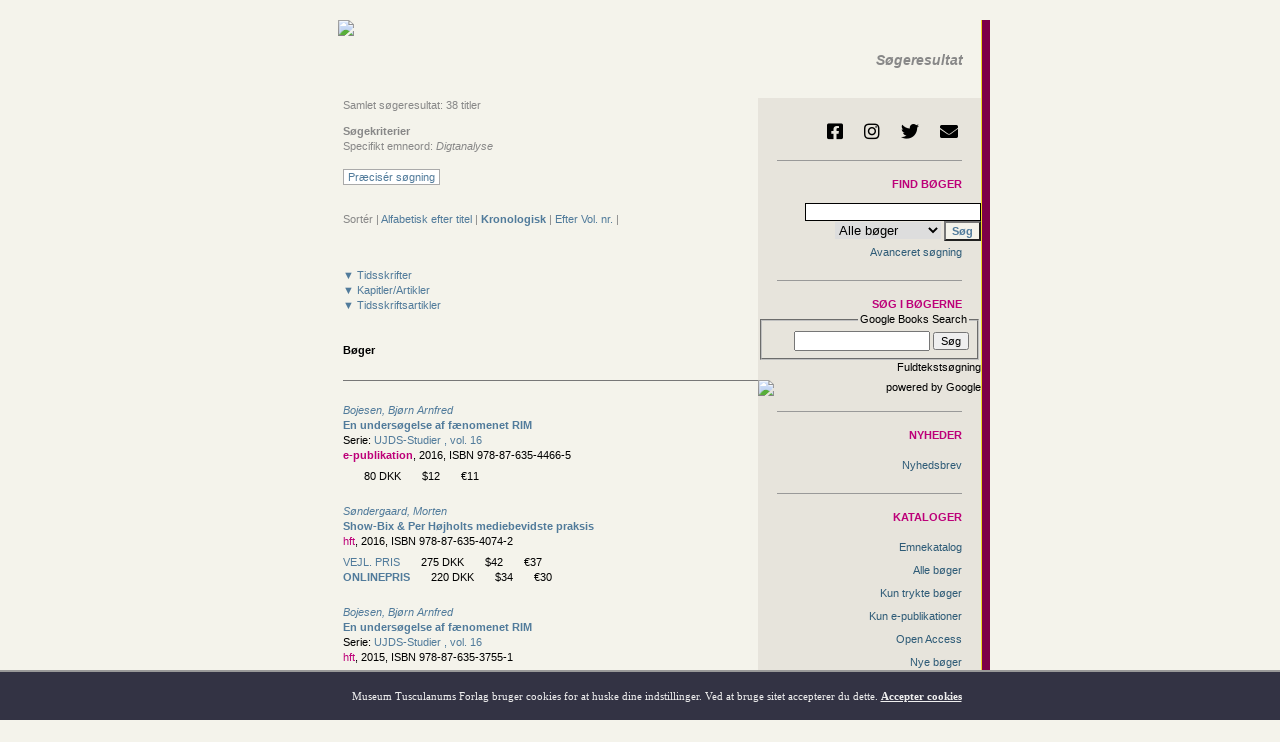

--- FILE ---
content_type: text/html
request_url: https://www.mtp.dk/searchresult.asp?subsubcatid=65
body_size: 20886
content:

<!DOCTYPE html>



<script language="javascript">
	function openwidnowb(linkname) {
		window.open(linkname, "_blank", "resizable=yes,location=1,status=1,scrollbars=1");
	}
</script>


<html>
<head>

<!--
<script language="Javascript" src="http://gd.geobytes.com/gd?after=-1&variables=GeobytesCountry,GeobytesCity">
</script>
-->



<script LANGUAGE="JavaScript" type="text/javascript">

function Unemto(e) {
	var n=0;
	var l="";
	for(var i=0; i < e.length; i++) {
		n=e.charCodeAt(i);
		if (n>=8364) {n = 128;}
		l += String.fromCharCode(n-(4));
	}
	return l;
}
function esento(e)	{
	location.href=Unemto(e);
}

function scroll(seed)

{
	var msg=" ";
	var out = " ";
	var c   = 1;
	if (seed > 100) {
		seed--;
		var cmd="scroll(" + seed + ")";
		timerTwo=window.setTimeout(cmd,100);
	}
	else if (seed <= 100 && seed > 0) {
		for (c=0 ; c < seed ; c++) {
			out+=" "
		}
		out+=msg;
		seed--;
		var cmd="scroll(" + seed + ")";
		    window.status=out;
		timerTwo=window.setTimeout(cmd,100);

	}
	else if (seed <= 0) {
		if (-seed < msg.length) {
			out+=msg.substring(-seed,msg.length);
			seed--;
			var cmd="scroll(" + seed + ")";
			window.status=out;
			timerTwo=window.setTimeout(cmd,100);
		}
		else {
			window.status=" ";
			timerTwo=window.setTimeout("scroll(100)",15);
		}
	}
}

setTimeout('scroll(1)',5);

</script>

		<title>Museum Tusculanums Forlag</title>
		<meta charset="utf-8" />
		<meta http-equiv="Last-Modified" content="18-01-2026 04:03:45" />
		<meta http-equiv="cache-control" content="no-cache, must-revalidate" />
		<META HTTP-EQUIV="EXPIRES" CONTENT="29-12-2025 04:03:45" />
		<META HTTP-EQUIV="PRAGMA" CONTENT="NO-CACHE" />
		<meta name="Description" content="Museum Tusculanums Forlag – trykte og elektroniske bøger" />
		<script src="https://code.jquery.com/jquery-3.5.1.min.js" integrity="sha256-9/aliU8dGd2tb6OSsuzixeV4y/faTqgFtohetphbbj0=" crossorigin="anonymous"></script>
		<script src="/js/serializeObject.js"></script>
		<script src="/js/marked.js" type="module"></script>
		<link rel="stylesheet" type="text/css" href="/master-new.css?time=18-01-2026 04:03:45" />
		<link rel="stylesheet" type="text/css" href="/styles/base.css?time=18-01-2026 04:03:45" />
		<link rel="stylesheet" type="text/css" href="/partner/google/searcher/search-style.css" />
		<link rel="stylesheet" type="text/css" href="/styles/fa/css/all.css" />
		<link rel="stylesheet" type="text/css" href="https://use.typekit.net/rtp3qzz.css">
		<meta name="viewport" content="width=device-width, initial-scale=1.0" />
		<base target="_self" />

		<link rel="apple-touch-icon" sizes="180x180" href="/apple-touch-icon.png?v=gAev2qvjL7">
		<link rel="icon" type="image/png" sizes="32x32" href="/favicon-32x32.png?v=gAev2qvjL7">
		<link rel="icon" type="image/png" sizes="16x16" href="/favicon-16x16.png?v=gAev2qvjL7">
		<link rel="manifest" href="/site.webmanifest?v=gAev2qvjL7">
		<link rel="mask-icon" href="/safari-pinned-tab.svg?v=gAev2qvjL7" color="#5178a8">
		<link rel="shortcut icon" href="/favicon.ico?v=gAev2qvjL7">
		<meta name="msapplication-TileColor" content="#5178a8">
		<meta name="msapplication-TileImage" content="/mstile-144x144.png?v=gAev2qvjL7">
		<meta name="theme-color" content="#f4f3eb">





<script language="JavaScript" type="text/javascript">
	$(function() {
		$(document).on('click', '.closesplash', function(e) {
			e.preventDefault();
			
			$.post("/subpages/cookies/splashhidden.asp", function(data) {
				$("#splash").fadeOut(400);
			});
		});

		$(document).on('click', '.language_switcher', function(e) {
			e.preventDefault();

			$.post("/langset.php", {
				sitelan: $(this).data("sitelan")
			}, function(data) {
				location.reload();
			});
		});
	});

	document.addEventListener("DOMContentLoaded", function(event) {
		let elements = document.getElementsByClassName('md_parsable');
		console.log(elements);
		
		for (i = 0; i < elements.length; i++) {
			elements[i].innerHTML = marked.parse(elements[i].innerHTML);
			console.log(i);
		}
	});
</script>


</head>

<body>
<table BORDER="0" CELLPADDING="0" CELLSPACING="0" align="center" width="700">
  <tr>
    <td width="691">
	<table  width="691" BORDER="0" CELLPADDING="0" CELLSPACING="0" >
        <tr> 
          <td colspan="2"><div id="topside"></div>
<table id="mtp_arm"  width="100%" BORDER="0" CELLPADDING="0" CELLSPACING="0" >
  <tr> 
    <td height="58" colspan="2" style="vertical-align: top; padding-left: 7%;">
	<a class="nochange" href="/"><img src="/images/mtp-logo-navn.png"></a></td> 
    <td width="4%" style="vertical-align: top;">&nbsp;</td> 
    <td width="14%" style="vertical-align:bottom;">



		<a class="language_switcher" href="#" data-sitelan="e">
			<img border="0" src="/images/new-uk-flag-farve.gif" style="height: 15px; margin-left: 6px; margin-bottom: 7px; width: 25px;">
		</a>



	</td>
    <td width="32%"style="vertical-align:bottom;align:right;"><p class="hvor" style="margin-bottom:10px;margin-right:5px;">Søgeresultat</p></td>
    <td width="2%" style="vertical-align: top;">&nbsp;&nbsp;</td>
  </tr>

  <tr> 
    <td height="20">&nbsp; </td>
    
    <td> </td>
    <td></td>
    <td></td>
    <td></td>
  </tr>
</table>





	<div id="cookiediv">
		Museum Tusculanums Forlag bruger cookies for at huske dine indstillinger. Ved at bruge sitet accepterer du dette. <span onClick="cookieaccept();">Accepter cookies</span>
<!-- 	<input type="button" style="width:80px;border-radius:10px; height:25px; margin-top:8px; background-color:#afaa80; color:#111; margin-left:20px;" value=" OK " onClick="cookieaccept();"> -->
	</div>

	<script language="javascript">
		function cookieaccept() {
			$.post( "/subpages/cookies/cookieaccepted.asp", function( data ) {
				$("#cookiediv").fadeOut(1000);
			});
		}
	</script>

          </td>
        </tr>
        <tr> 
          <td width="470">
		 




<table BORDER="0" CELLPADDING="0" CELLSPACING="0">
<tr><td width="56">&nbsp;</td><td width="414">
<table width="415" BORDER="0" CELLPADDING="0" CELLSPACING="0">
  <tr>
    <td width="407">
<table width="100%" cellpadding="0" cellspacing="0" border="0">
      <tr>
      <td width="69%">
    

      
<div id="tedadnatayej" class="forma">Samlet søgeresultat:  0&nbsp;titler</div>

<P class="forma"><b>Søgekriterier</b>
 <br>
 Specifikt emneord:&nbsp;<I>Digtanalyse</I>


<br><br>
<a class="menu" href="search.asp?again=1"><span class="spanpackffffff"> Præcisér søgning </span></a>
<br>
</td>
<td width="31%"><!-- <p class="forma"><b>Signaturer</b><br>
indb: indbundet bog<br>
hft: hæftet bog<br>
<b>e-pub</b>: elektronisk publikation
</p> -->
</td></tr><tr><td colspan="2"><br><p class="forma">


Sortér | <a href="searchresult.asp?newsorter=title">Alfabetisk efter titel</a> | <a href="searchresult.asp?newsorter=year" style="font-weight:bold" >Kronologisk</a> | <a href="searchresult.asp?newsorter=issue">Efter Vol. nr.</a> | </p></td></tr>
</table>






<div id="nullresult"></div>
<br><br>

<table width="90%" cellpadding="0" cellspacing="0" border="0">
<b>Bøger</b><br><hr size=3>

<tr >
	<td>
		<i><a href=/author.asp?authornr=17929>Bojesen, Bjørn Arnfred</a></i><br />
		<a href="/details.asp?eln=203770"><b>
			En undersøgelse af fænomenet RIM
				</b></a><br />
				Serie:
				<a href="/serierinfo.asp?issn=0109-2804&seln=800036">
					UJDS-Studier
						, vol. 16
				</a>
			


<br><span class="pink"><b>e-publikation</b></span>, 2016, ISBN&nbsp;978-87-635-4466-5<aside class='pricelist'><div><ul class='prices inline'><li>80&nbsp;DKK</li><li>$12</li><li>&euro;11</li></ul></div><div class='cart-container'><input type='hidden' value='' /></div></aside>
<br>
</td>
</tr>
</table>

<table width="90%" cellpadding="0" cellspacing="0" border="0">


<tr >
	<td>
		<i><a href=/author.asp?authornr=10789>Søndergaard, Morten</a></i><br />
		<a href="/details.asp?eln=203552"><b>
			Show-Bix & Per Højholts mediebevidste praksis
				</b></a>
		 	


<br><span class="pink">hft</span>, 2016, ISBN&nbsp;978-87-635-4074-2<aside class='pricelist'><div><span class='price regular'>VEJL. PRIS</span><ul class='prices inline'><li>275&nbsp;DKK</li><li>$42</li><li>&euro;37</li></ul><br /><span class='price online'>ONLINEPRIS</span><ul class='prices inline'><li>220&nbsp;DKK</li><li>$34</li><li>&euro;30</li></ul></div><div class='cart-container'><input type='hidden' value='nok' /></div></aside>
<br>
</td>
</tr>
</table>

<table width="90%" cellpadding="0" cellspacing="0" border="0">


<tr >
	<td>
		<i><a href=/author.asp?authornr=17929>Bojesen, Bjørn Arnfred</a></i><br />
		<a href="/details.asp?eln=203551"><b>
			En undersøgelse af fænomenet RIM
				</b></a><br />
				Serie:
				<a href="/serierinfo.asp?issn=0109-2804&seln=800036">
					UJDS-Studier
						, vol. 16
				</a>
			


<br><span class="pink">hft</span>, 2015, ISBN&nbsp;978-87-635-3755-1<aside class='pricelist'><div><span class='price regular'>VEJL. PRIS</span><ul class='prices inline'><li>148&nbsp;DKK</li><li>$23</li><li>&euro;20</li></ul><br /><span class='price online'>ONLINEPRIS</span><ul class='prices inline'><li>118&nbsp;DKK</li><li>$18</li><li>&euro;16</li></ul></div><div class='cart-container'><input type='hidden' value='nok' /></div></aside>
<br>
</td>
</tr>
</table>

<table width="90%" cellpadding="0" cellspacing="0" border="0">


<tr >
	<td>
		<i><a href=/author.asp?authornr=3396>Jørgensen, Steen Bille</a> & <a href=/author.asp?authornr=8707>Lisbeth Verstraete-Hansen</a> (red.)</i><br />
		<a href="/details.asp?eln=203531"><b>
			Dialogues
				</b></a>
		 	


<br><span class="pink">hft</span>, 2013, ISBN&nbsp;978-87-635-3760-5<aside class='pricelist'><div><span class='price regular'>VEJL. PRIS</span><ul class='prices inline'><li>250&nbsp;DKK</li><li>$38</li><li>&euro;34</li></ul><br /><span class='price online'>ONLINEPRIS</span><ul class='prices inline'><li>200&nbsp;DKK</li><li>$31</li><li>&euro;27</li></ul></div><div class='cart-container'><input type='hidden' value='nok' /></div></aside>
<br>
</td>
</tr>
</table>

<table width="90%" cellpadding="0" cellspacing="0" border="0">


<tr >
	<td>
		<i><a href=/author.asp?authornr=16000>Holk, Iben</a> (red.)</i><br />
		<a href="/details.asp?eln=203447"><b>
			Lethland
				</b></a>
		 	


<br><span class="pink">hft</span>, 2012, ISBN&nbsp;978-87-635-3749-0<aside class='pricelist'><div><span class='price regular'>VEJL. PRIS</span><ul class='prices inline'><li>350&nbsp;DKK</li><li>$54</li><li>&euro;47</li></ul><br /><span class='price online'>ONLINEPRIS</span><ul class='prices inline'><li>280&nbsp;DKK</li><li>$43</li><li>&euro;38</li></ul></div><div class='cart-container'><input type='hidden' value='nok' /></div></aside>
<br>
</td>
</tr>
</table>

<table width="90%" cellpadding="0" cellspacing="0" border="0">


<tr >
	<td>
		<i><a href=/author.asp?authornr=15723>Agapitos, Panagiotis</a> & <a href=/author.asp?authornr=4550>Lars Boje Mortensen</a> (red.)</i><br />
		<a href="/details.asp?eln=203320"><b>
			Medieval Narratives between History and Fiction
				</b></a>
		 	


<br><span class="pink">indb</span>, 2012, ISBN&nbsp;978-87-635-3809-1<aside class='pricelist'><div><span class='price regular'>VEJL. PRIS</span><ul class='prices inline'><li>440&nbsp;DKK</li><li>$67</li><li>&euro;59</li></ul><br /><span class='price online'>ONLINEPRIS</span><ul class='prices inline'><li>352&nbsp;DKK</li><li>$54</li><li>&euro;47</li></ul></div><div class='cart-container'><input type='hidden' value='nok' /></div></aside>
<br>
</td>
</tr>
</table>

<table width="90%" cellpadding="0" cellspacing="0" border="0">


<tr >
	<td>
		<i><a href=/author.asp?authornr=9905>Løfting, Carsten </a> & <a href=/author.asp?authornr=13169>Adam Ægidius</a> (red.)</i><br />
		<a href="/details.asp?eln=202747"><b>
			Saint-John Perse
				</b></a>
		 	


<br><span class="pink">hft</span>, 2010, ISBN&nbsp;978-87-635-2609-8<aside class='pricelist'><div><span class='price regular'>VEJL. PRIS</span><ul class='prices inline'><li>168&nbsp;DKK</li><li>$26</li><li>&euro;23</li></ul><br /><span class='price online'>ONLINEPRIS</span><ul class='prices inline'><li>134&nbsp;DKK</li><li>$21</li><li>&euro;18</li></ul></div><div class='cart-container'><input type='hidden' value='nok' /></div></aside>
<br>
</td>
</tr>
</table>

<table width="90%" cellpadding="0" cellspacing="0" border="0">


<tr >
	<td>
		<i><a href=/author.asp?authornr=10387>Folkmann, Mads Nygaard</a> & <a href=/author.asp?authornr=12875>Gunilla Hermansson</a> (red.)</i><br />
		<a href="/details.asp?eln=202647"><b>
			Ett möte
				</b></a><br />
				Serie:
				<a href="/serierinfo.asp?issn=1651-775X&seln=800031">
					Centrum för Danmarksstudier/<wbr>Öresundsstudier
						, vol. 20
				</a>
			


<br><span class="pink">indb</span>, 2008, ISBN&nbsp;978-87-635-2672-2<aside class='pricelist'><div><span class='price regular'>VEJL. PRIS</span><ul class='prices inline'><li>210&nbsp;DKK</li><li>$32</li><li>&euro;28</li></ul><br /><span class='price online'>ONLINEPRIS</span><ul class='prices inline'><li>168&nbsp;DKK</li><li>$26</li><li>&euro;23</li></ul></div><div class='cart-container'><input type='hidden' value='nok' /></div></aside>
<br>
</td>
</tr>
</table>

<table width="90%" cellpadding="0" cellspacing="0" border="0">


<tr >
	<td>
		<i><a href=/author.asp?authornr=2370>Hansen, Mogens Herman</a> (red.)</i><br />
		<a href="/details.asp?eln=201065"><b>
			Filologi og Humaniora
				</b></a><br />
				Serie:
				<a href="/serierinfo.asp?issn=0107-9212&seln=800033">
					Studier fra Sprog- og Oldtidsforskning
						, vol. 343
				</a>
			


<br><span class="pink">hft</span>, 2008, ISBN&nbsp;978-87-635-0610-6<aside class='pricelist'><div><span class='price regular'>VEJL. PRIS</span><ul class='prices inline'><li>148&nbsp;DKK</li><li>$23</li><li>&euro;20</li></ul><br /><span class='price online'>ONLINEPRIS</span><ul class='prices inline'><li>118&nbsp;DKK</li><li>$18</li><li>&euro;16</li></ul></div><div class='cart-container'><input type='hidden' value='nok' /></div></aside>
<br>
</td>
</tr>
</table>

<table width="90%" cellpadding="0" cellspacing="0" border="0">


<tr >
	<td>
		<i><a href=/author.asp?authornr=6367>Auken, Sune</a></i><br />
		<a href="/details.asp?eln=200946"><b>
			Eftermæle
				</b></a>
		 	


<br><span class="pink"><b>e-publikation</b></span>, 2007, ISBN&nbsp;978-87-635-0616-8<aside class='pricelist'><div><ul class='prices inline'><li>160&nbsp;DKK</li><li>$24</li><li>&euro;22</li></ul></div><div class='cart-container'><input type='hidden' value='nok' /></div></aside>
<br>
</td>
</tr>
</table>

<table width="90%" cellpadding="0" cellspacing="0" border="0">


<tr >
	<td>
		<i><a href=/author.asp?authornr=7416>Oxfeldt, Elisabeth</a></i><br />
		<a href="/details.asp?eln=200790"><b>
			Nordic Orientalism
				</b></a>
		 	


<br><span class="pink">indb</span>, 2005, ISBN&nbsp;978-87-635-0134-7<aside class='pricelist'><div><span class='price regular'>VEJL. PRIS</span><ul class='prices inline'><li>298&nbsp;DKK</li><li>$46</li><li>&euro;40</li></ul><br /><span class='price online'>ONLINEPRIS</span><ul class='prices inline'><li>238&nbsp;DKK</li><li>$36</li><li>&euro;32</li></ul></div><div class='cart-container'><input type='hidden' value='nok' /></div></aside>
<br>
</td>
</tr>
</table>

<table width="90%" cellpadding="0" cellspacing="0" border="0">


<tr >
	<td>
		<i><a href=/author.asp?authornr=3961>Larsen, Steffen Hejlskov</a></i><br />
		<a href="/details.asp?eln=200075"><b>
			Betydningsstrømme i nyere dansk poesi
				</b></a>
		 	


<br><span class="pink">hft</span>, 2004, ISBN&nbsp;978-87-7289-801-8<aside class='pricelist'><div><span class='price regular'>VEJL. PRIS</span><ul class='prices inline'><li>248&nbsp;DKK</li><li>$38</li><li>&euro;33</li></ul><br /><span class='price online'>ONLINEPRIS</span><ul class='prices inline'><li>198&nbsp;DKK</li><li>$30</li><li>&euro;27</li></ul></div><div class='cart-container'><input type='hidden' value='nok' /></div></aside>
<br>
</td>
</tr>
</table>

<table width="90%" cellpadding="0" cellspacing="0" border="0">


<tr >
	<td>
		<i><a href=/author.asp?authornr=5094>Pade, Marianne</a> & <a href=/author.asp?authornr=5500>Minna Skafte Jensen</a> (red.)</i><br />
		<a href="/details.asp?eln=200757"><b>
			Renæssancen
				</b></a><br />
				Serie:
				<a href="/serierinfo.asp?issn=0902-9907&seln=800014">
					Renæssancestudier
						, vol. 2
				</a>
			


<br><span class="pink">hft</span>, 2004, ISBN&nbsp;978-87-7289-984-8<aside class='pricelist'><div><span class='price regular'>VEJL. PRIS</span><ul class='prices inline'><li>198&nbsp;DKK</li><li>$30</li><li>&euro;27</li></ul><br /><span class='price online'>ONLINEPRIS</span><ul class='prices inline'><li>158&nbsp;DKK</li><li>$24</li><li>&euro;21</li></ul></div><div class='cart-container'><input type='hidden' value='nok' /></div></aside>
<br>
</td>
</tr>
</table>

<table width="90%" cellpadding="0" cellspacing="0" border="0">


<tr >
	<td>
		<i><a href=/author.asp?authornr=6378>Svane, Marie-Louise</a></i><br />
		<a href="/details.asp?eln=200052"><b>
			Formationer i europæisk romantik
				</b></a><br />
				Serie:
				<a href="/serierinfo.asp?issn=0908-8865&seln=800025">
					Teori og æstetik
						, vol. 15
				</a>
			


<br><span class="pink">hft</span>, 2003, ISBN&nbsp;978-87-7289-804-9<aside class='pricelist'><div><span class='price regular'>VEJL. PRIS</span><ul class='prices inline'><li>248&nbsp;DKK</li><li>$38</li><li>&euro;33</li></ul><br /><span class='price online'>ONLINEPRIS</span><ul class='prices inline'><li>198&nbsp;DKK</li><li>$30</li><li>&euro;27</li></ul></div><div class='cart-container'><input type='hidden' value='nok' /></div></aside>
<br>
</td>
</tr>
</table>

<table width="90%" cellpadding="0" cellspacing="0" border="0">


<tr >
	<td>
		<i><a href=/author.asp?authornr=8881>Gertsen, Martine Cardel</a></i><br />
		<a href="/details.asp?eln=200658"><b>
			Gustafs ansigter
				</b></a><br />
				Serie:
				<a href="/serierinfo.asp?issn=1651-775X&seln=800031">
					Centrum för Danmarksstudier/<wbr>Öresundsstudier
						, vol. 2
				</a>
			


<br><span class="pink">indb</span>, 2003, ISBN&nbsp;978-87-7289-929-9<aside class='pricelist'><div><span class='price regular'>VEJL. PRIS</span><ul class='prices inline'><li>300&nbsp;DKK</li><li>$46</li><li>&euro;40</li></ul><br /><span class='price online'>ONLINEPRIS</span><ul class='prices inline'><li>240&nbsp;DKK</li><li>$37</li><li>&euro;32</li></ul></div><div class='cart-container'><input type='hidden' value='nok' /></div></aside>
<br>
</td>
</tr>
</table>

<table width="90%" cellpadding="0" cellspacing="0" border="0">


<tr >
	<td>
		<i><a href=/author.asp?authornr=1841>Kjørup, Frank</a></i><br />
		<a href="/details.asp?eln=200064"><b>
			Sprog versus sprog
				</b></a>
		 	


<br><span class="pink">hft</span>, 2003, ISBN&nbsp;978-87-7289-576-5<aside class='pricelist'><div><span class='price regular'>VEJL. PRIS</span><ul class='prices inline'><li>350&nbsp;DKK</li><li>$54</li><li>&euro;47</li></ul><br /><span class='price online'>ONLINEPRIS</span><ul class='prices inline'><li>280&nbsp;DKK</li><li>$43</li><li>&euro;38</li></ul></div><div class='cart-container'><input type='hidden' value='nok' /></div></aside>
<br>
</td>
</tr>
</table>

<table width="90%" cellpadding="0" cellspacing="0" border="0">


<tr >
	<td>
		<i><a href=/author.asp?authornr=2416>Harsløf, Olav</a> (red.)</i><br />
		<a href="/details.asp?eln=200153"><b>
			Broby - en central outsider
				</b></a>
		 	


<br><span class="pink">hft</span>, 2000, ISBN&nbsp;978-87-7289-658-8<aside class='pricelist'><div><span class='price regular'>VEJL. PRIS</span><ul class='prices inline'><li>298&nbsp;DKK</li><li>$46</li><li>&euro;40</li></ul><br /><span class='price online'>ONLINEPRIS</span><ul class='prices inline'><li>238&nbsp;DKK</li><li>$36</li><li>&euro;32</li></ul></div><div class='cart-container'><input type='hidden' value='nok' /></div></aside>
<br>
</td>
</tr>
</table>

<table width="90%" cellpadding="0" cellspacing="0" border="0">


<tr >
	<td>
		<i><a href=/author.asp?authornr=3731>Himmelstrup, Kristian</a></i><br />
		<a href="/details.asp?eln=200018"><b>
			Den udødelige soldat og jeg
				</b></a>
		 	


<br><span class="pink">hft</span>, 2000, ISBN&nbsp;978-87-7289-633-5<aside class='pricelist'><div><span class='price regular'>VEJL. PRIS</span><ul class='prices inline'><li>175&nbsp;DKK</li><li>$27</li><li>&euro;24</li></ul><br /><span class='price online'>ONLINEPRIS</span><ul class='prices inline'><li>140&nbsp;DKK</li><li>$21</li><li>&euro;19</li></ul></div><div class='cart-container'><input type='hidden' value='nok' /></div></aside>
<br>
</td>
</tr>
</table>

<table width="90%" cellpadding="0" cellspacing="0" border="0">


<tr >
	<td>
		<i><a href=/author.asp?authornr=2335>Hansen, Jakob</a></i><br />
		<a href="/details.asp?eln=200200"><b>
			Litterære verdensbilleder
				</b></a><br />
				Serie:
				<a href="/serierinfo.asp?issn=0908-8865&seln=800025">
					Teori og æstetik
						, vol. 8
				</a>
			


<br><span class="pink">hft</span>, 2000, ISBN&nbsp;978-87-7289-609-0<aside class='pricelist'><div><span class='price regular'>VEJL. PRIS</span><ul class='prices inline'><li>175&nbsp;DKK</li><li>$27</li><li>&euro;24</li></ul><br /><span class='price online'>ONLINEPRIS</span><ul class='prices inline'><li>140&nbsp;DKK</li><li>$21</li><li>&euro;19</li></ul></div><div class='cart-container'><input type='hidden' value='nok' /></div></aside>
<br>
</td>
</tr>
</table>

<table width="90%" cellpadding="0" cellspacing="0" border="0">


<tr >
	<td>
		<i><a href=/author.asp?authornr=5341>Fryd, Annette</a></i><br />
		<a href="/details.asp?eln=200215"><b>
			Ekfraser
				</b></a><br />
				Serie:
				<a href="/serierinfo.asp?issn=0908-8865&seln=800025">
					Teori og æstetik
						, vol. 7
				</a>
			


<br><span class="pink">hft</span>, 1999, ISBN&nbsp;978-87-7289-571-0<aside class='pricelist'><div><span class='price regular'>VEJL. PRIS</span><ul class='prices inline'><li>175&nbsp;DKK</li><li>$27</li><li>&euro;24</li></ul><br /><span class='price online'>ONLINEPRIS</span><ul class='prices inline'><li>140&nbsp;DKK</li><li>$21</li><li>&euro;19</li></ul></div><div class='cart-container'><input type='hidden' value='nok' /></div></aside>
<br>
</td>
</tr>
</table>

<table width="90%" cellpadding="0" cellspacing="0" border="0">


<tr >
	<td>
		<i><a href=/author.asp?authornr=6367>Auken, Sune</a></i><br />
		<a href="/details.asp?eln=200014"><b>
			Eftermæle
				</b></a>
		 	


<br><span class="pink">hft</span>, 1998, ISBN&nbsp;978-87-7289-482-9<aside class='pricelist'><div><span class='price regular'>VEJL. PRIS</span><ul class='prices inline'><li>198&nbsp;DKK</li><li>$30</li><li>&euro;27</li></ul><br /><span class='price online'>ONLINEPRIS</span><ul class='prices inline'><li>158&nbsp;DKK</li><li>$24</li><li>&euro;21</li></ul></div><div class='cart-container'><input type='hidden' value='nok' /></div></aside>
<br>
</td>
</tr>
</table>

<table width="90%" cellpadding="0" cellspacing="0" border="0">


<tr >
	<td>
		<i><a href=/author.asp?authornr=1231>Dahlerup, Pil</a>, <a href=/author.asp?authornr=1810>Marianne Alenius</a>, <a href=/author.asp?authornr=2395>Søren Peter Hansen</a>, <a href=/author.asp?authornr=2577>Hans Hertel</a> & <a href=/author.asp?authornr=4412>Peter Meisling</a> (red.)</i><br />
		<a href="/details.asp?eln=200455"><b>
			Digternes paryk
				</b></a>
		 	


<br><span class="pink">hft</span>, 1997, ISBN&nbsp;978-87-7289-436-2<aside class='pricelist'><div><span class='price regular'>VEJL. PRIS</span><ul class='prices inline'><li>325&nbsp;DKK</li><li>$50</li><li>&euro;44</li></ul><br /><span class='price online'>ONLINEPRIS</span><ul class='prices inline'><li>260&nbsp;DKK</li><li>$40</li><li>&euro;35</li></ul></div><div class='cart-container'><input type='hidden' value='nok' /></div></aside>
<br>
</td>
</tr>
</table>

<table width="90%" cellpadding="0" cellspacing="0" border="0">


<tr >
	<td>
		<i><a href=/author.asp?authornr=5500>Jensen, Minna Skafte</a> (red.)</i><br />
		<a href="/details.asp?eln=200457"><b>
			Homer gennem tiden
				</b></a><br />
				Serie:
				<a href="/serierinfo.asp?issn=0107-9212&seln=800033">
					Studier fra Sprog- og Oldtidsforskning
						, vol. 330
				</a>
			


<br><span class="pink">hft</span>, 1997, ISBN&nbsp;978-87-7289-442-3<aside class='pricelist'><div><span class='price regular'>VEJL. PRIS</span><ul class='prices inline'><li>99&nbsp;DKK</li><li>$15</li><li>&euro;13</li></ul><br /><span class='price online'>ONLINEPRIS</span><ul class='prices inline'><li>79&nbsp;DKK</li><li>$12</li><li>&euro;11</li></ul></div><div class='cart-container'><input type='hidden' value='ok' /><span class='fa-stack'><i class='far fa-shopping-cart fa-stack-1x'></i><i class='far fa-ban fa-stack-2x'></i></span>udsolgt</div></aside>
<br>
</td>
</tr>
</table>

<table width="90%" cellpadding="0" cellspacing="0" border="0">


<tr >
	<td>
		<i><a href=/author.asp?authornr=5585>Rasmussen, Henrik</a></i><br />
		<a href="/details.asp?eln=200496"><b>
			Sandhedens maskespil
				</b></a><br />
				Serie:
				<a href="/serierinfo.asp?issn=0908-8865&seln=800025">
					Teori og æstetik
						, vol. 6
				</a>
			


<br><span class="pink">hft</span>, 1997, ISBN&nbsp;978-87-7289-414-0<aside class='pricelist'><div><span class='price regular'>VEJL. PRIS</span><ul class='prices inline'><li>148&nbsp;DKK</li><li>$23</li><li>&euro;20</li></ul><br /><span class='price online'>ONLINEPRIS</span><ul class='prices inline'><li>118&nbsp;DKK</li><li>$18</li><li>&euro;16</li></ul></div><div class='cart-container'><input type='hidden' value='nok' /></div></aside>
<br>
</td>
</tr>
</table>

<table width="90%" cellpadding="0" cellspacing="0" border="0">


<tr >
	<td>
		<i><a href=/author.asp?authornr=5188>Pedersen, John</a></i><br />
		<a href="/details.asp?eln=200391"><b>
			Teksters tale
				</b></a>
		 	


<br><span class="pink">hft</span>, 1997, ISBN&nbsp;978-87-7289-175-0<aside class='pricelist'><div><span class='price regular'>VEJL. PRIS</span><ul class='prices inline'><li>148&nbsp;DKK</li><li>$23</li><li>&euro;20</li></ul><br /><span class='price online'>ONLINEPRIS</span><ul class='prices inline'><li>118&nbsp;DKK</li><li>$18</li><li>&euro;16</li></ul></div><div class='cart-container'><input type='hidden' value='nok' /></div></aside>
<br>
</td>
</tr>
</table>

<table width="90%" cellpadding="0" cellspacing="0" border="0">


<tr >
	<td>
		<i><a href=/author.asp?authornr=5188>Pedersen, John</a> (red.)</i><br />
		<a href="/details.asp?eln=200393"><b>
			Romanske rejser
				</b></a><br />
				Serie:
				<a href="/serierinfo.asp?issn=1395-4873&seln=800007">
					Romanske Skrifter
						, vol. 1
				</a>
			


<br><span class="pink">hft</span>, 1995, ISBN&nbsp;978-87-7289-351-8<aside class='pricelist'><div><span class='price regular'>VEJL. PRIS</span><ul class='prices inline'><li>148&nbsp;DKK</li><li>$23</li><li>&euro;20</li></ul><br /><span class='price online'>ONLINEPRIS</span><ul class='prices inline'><li>118&nbsp;DKK</li><li>$18</li><li>&euro;16</li></ul></div><div class='cart-container'><input type='hidden' value='nok' /></div></aside>
<br>
</td>
</tr>
</table>

<table width="90%" cellpadding="0" cellspacing="0" border="0">
<span  id=gototidsskriftsarfasl><br><br><b>Tidsskrifter</b> |<a href=#topside> &#9650; </a>|<br><hr size=3></span>

<tr >
	<td>
		<i><a href=/author.asp?authornr=15042>Hinge, George</a> (red.)</i><br />
		<a href="/details.asp?eln=300332"><b>
			Classica et Mediaevalia
				(vol. 63)
				</b></a>
			


<br><span class="pink"><b>e-publikation</b></span>, 2013, ISBN&nbsp;978-87-635-4152-7<br /><b>Open Access</b> (Gratis)<br />
<br>
</td>
</tr>
</table>

<table width="90%" cellpadding="0" cellspacing="0" border="0">


<tr >
	<td>
		<i><a href=/author.asp?authornr=15042>Hinge, George</a> (red.)</i><br />
		<a href="/details.asp?eln=300322"><b>
			Classica et Mediaevalia
				(vol. 63)
				</b></a>
			


<br><span class="pink">hft</span>, 2013, ISBN&nbsp;978-87-635-4064-3<aside class='pricelist'><div><span class='price regular'>VEJL. PRIS</span><ul class='prices inline'><li>395&nbsp;DKK</li><li>$60</li><li>&euro;53</li></ul><br /><span class='price online'>ONLINEPRIS</span><ul class='prices inline'><li>316&nbsp;DKK</li><li>$48</li><li>&euro;43</li></ul></div><div class='cart-container'><input type='hidden' value='nok' /></div></aside>
<br>
</td>
</tr>
</table>

<table width="90%" cellpadding="0" cellspacing="0" border="0">


<tr >
	<td>
		<i><a href=/author.asp?authornr=466>Bekker-Nielsen, Tønnes</a>, <a href=/author.asp?authornr=5094>Marianne Pade</a>, <a href=/author.asp?authornr=634>David Bloch</a>, <a href=/author.asp?authornr=956>Jesper Carlsen</a>, <a href=/author.asp?authornr=2909>Karsten Friis-Jensen</a>, <a href=/author.asp?authornr=8525>Vincent Gabrielsen</a>, <a href=/author.asp?authornr=15042>George Hinge</a> & <a href=/author.asp?authornr=5503>Birger Munk Olsen</a></i><br />
		<a href="/details.asp?eln=300319"><b>
			Classica et Mediaevalia
				(vol. 62)
				</b></a>
			


<br><span class="pink"><b>e-publikation</b></span>, 2013, ISBN&nbsp;978-87-635-4091-9<br /><b>Open Access</b> (Gratis)<br />
<br>
</td>
</tr>
</table>

<table width="90%" cellpadding="0" cellspacing="0" border="0">


<tr >
	<td>
		<i><a href=/author.asp?authornr=466>Bekker-Nielsen, Tønnes</a>, <a href=/author.asp?authornr=5094>Marianne Pade</a>, <a href=/author.asp?authornr=634>David Bloch</a>, <a href=/author.asp?authornr=956>Jesper Carlsen</a>, <a href=/author.asp?authornr=2909>Karsten Friis-Jensen</a>, <a href=/author.asp?authornr=8525>Vincent Gabrielsen</a>, <a href=/author.asp?authornr=15042>George Hinge</a> & <a href=/author.asp?authornr=5503>Birger Munk Olsen</a></i><br />
		<a href="/details.asp?eln=300310"><b>
			Classica et Mediaevalia
				(vol. 62)
				</b></a>
			


<br><span class="pink">hft</span>, 2011, ISBN&nbsp;978-87-635-3915-9<aside class='pricelist'><div><span class='price regular'>VEJL. PRIS</span><ul class='prices inline'><li>395&nbsp;DKK</li><li>$60</li><li>&euro;53</li></ul><br /><span class='price online'>ONLINEPRIS</span><ul class='prices inline'><li>316&nbsp;DKK</li><li>$48</li><li>&euro;43</li></ul></div><div class='cart-container'><input type='hidden' value='nok' /></div></aside>
<br>
</td>
</tr>
</table>

<table width="90%" cellpadding="0" cellspacing="0" border="0">


<tr >
	<td>
		<i><a href=/author.asp?authornr=4037>Petersen, Nils Holger</a> (red.)</i><br />
		<a href="/details.asp?eln=300127"><b>
			Transfiguration
				(vol. 4:
						2)
				</b></a>
			


<br><span class="pink">hft</span>, 2004, ISBN&nbsp;978-87-7289-886-5<aside class='pricelist'><div><span class='price regular'>VEJL. PRIS</span><ul class='prices inline'><li>150&nbsp;DKK</li><li>$23</li><li>&euro;20</li></ul><br /><span class='price online'>ONLINEPRIS</span><ul class='prices inline'><li>120&nbsp;DKK</li><li>$18</li><li>&euro;16</li></ul></div><div class='cart-container'><input type='hidden' value='nok' /></div></aside>
<br>
</td>
</tr>
</table>

<table width="90%" cellpadding="0" cellspacing="0" border="0">


<tr >
	<td>
		<i><a href=/author.asp?authornr=2909>Friis-Jensen, Karsten</a>, <a href=/author.asp?authornr=5471>Jens Erik Skydsgaard</a>, <a href=/author.asp?authornr=5500>Minna Skafte Jensen</a>, <a href=/author.asp?authornr=5503>Birger Munk Olsen</a>, <a href=/author.asp?authornr=6056>Signe Isager</a> & <a href=/author.asp?authornr=6694>Ole Thomsen</a> (red.)</i><br />
		<a href="/details.asp?eln=300072"><b>
			Classica et Mediaevalia
				(vol. 47)
				</b></a>
			


<br><span class="pink">hft</span>, 1996, ISBN&nbsp;978-87-7289-422-5<aside class='pricelist'><div><span class='price regular'>VEJL. PRIS</span><ul class='prices inline'><li>250&nbsp;DKK</li><li>$38</li><li>&euro;34</li></ul><br /><span class='price online'>ONLINEPRIS</span><ul class='prices inline'><li>200&nbsp;DKK</li><li>$31</li><li>&euro;27</li></ul></div><div class='cart-container'><input type='hidden' value='nok' /></div></aside>
<br>
</td>
</tr>
</table>

<table width="90%" cellpadding="0" cellspacing="0" border="0">


<tr >
	<td>
		<i><a href=/author.asp?authornr=1481>Due, Otto Steen</a>, <a href=/author.asp?authornr=5471>Jens Erik Skydsgaard</a>, <a href=/author.asp?authornr=5503>Birger Munk Olsen</a>, <a href=/author.asp?authornr=6056>Signe Isager</a>, <a href=/author.asp?authornr=6694>Ole Thomsen</a>, <a href=/author.asp?authornr=10450>Ole L. Smith</a> & <a href=/author.asp?authornr=10510>Peter Terkelsen</a> (red.)</i><br />
		<a href="/details.asp?eln=300077"><b>
			Classica et Mediaevalia
				(vol. 42)
				</b></a>
			


<br><span class="pink">hft</span>, 1991, ISBN&nbsp;978-87-7289-131-6<aside class='pricelist'><div><span class='price regular'>VEJL. PRIS</span><ul class='prices inline'><li>250&nbsp;DKK</li><li>$38</li><li>&euro;34</li></ul><br /><span class='price online'>ONLINEPRIS</span><ul class='prices inline'><li>200&nbsp;DKK</li><li>$31</li><li>&euro;27</li></ul></div><div class='cart-container'><input type='hidden' value='nok' /></div></aside>
<br>
</td>
</tr>
</table>

<table width="90%" cellpadding="0" cellspacing="0" border="0">
<span  id=gototidsskriftkapitalsarfasl><br><br><b>Kapitler/Artikler</b> |<a href=#topside> &#9650; </a>|<br><hr size=3></span>

<tr >
	<td>
		<i><a href=/author.asp?authornr=2335>Hansen, Jakob</a></i><br />
		<a href="/details.asp?eln=400067"><b>
			Stof
				</b></a>
		 	


<br><span class="pink"><b>e-publikation</b></span>, 2004, ISBN&nbsp;978-87-635-0083-8<aside class='pricelist'><div><ul class='prices inline'><li>53&nbsp;DKK</li><li>$8</li><li>&euro;7</li></ul></div><div class='cart-container'><input type='hidden' value='nok' /></div></aside>
<br>
</td>
</tr>
</table>

<table width="90%" cellpadding="0" cellspacing="0" border="0">
<span  id=gototidsskriftarticlesarfasl><br><br><b>Tidsskriftsartikler</b> |<a href=#topside> &#9650; </a>|<br><hr size=3></span>

<tr >
	<td>
		<i><a href=/author.asp?authornr=17995>Robson, James</a></i><br />
		<a href="/details.asp?eln=500298"><b>
			Catullus 22: Suffenus iste – a Catullan Riddle?
				</b></a>
		 	


<br><span class="pink"><b>e-publikation</b></span>, 2007, ISBN&nbsp;978-87-635-3038-5<aside class='pricelist'><div><ul class='prices inline'><li>40&nbsp;DKK</li><li>$6</li><li>&euro;5</li></ul></div><div class='cart-container'><input type='hidden' value='nok' /></div></aside>
<br>
</td>
</tr>
</table>

<table width="90%" cellpadding="0" cellspacing="0" border="0">


<tr >
	<td>
		<i><a href=/author.asp?authornr=10592>Rangos, Spyridon</a></i><br />
		<a href="/details.asp?eln=500081"><b>
			Alcman's Cosmogony Revisited
				</b></a>
		 	


<br><span class="pink"><b>e-publikation</b></span>, 2005, ISBN&nbsp;978-87-635-0354-9<aside class='pricelist'><div><ul class='prices inline'><li>27&nbsp;DKK</li><li>$4</li><li>&euro;4</li></ul></div><div class='cart-container'><input type='hidden' value='nok' /></div></aside>
<br>
</td>
</tr>
</table>

<table width="90%" cellpadding="0" cellspacing="0" border="0">


<tr >
	<td>
		<i><a href=/author.asp?authornr=6694>Thomsen, Ole</a></i><br />
		<a href="/details.asp?eln=500075"><b>
			An Introduction to the Study of Catullus' Wedding Poems
				</b></a>
		 	


<br><span class="pink"><b>e-publikation</b></span>, 2005, ISBN&nbsp;978-87-635-0401-0<aside class='pricelist'><div><ul class='prices inline'><li>27&nbsp;DKK</li><li>$4</li><li>&euro;4</li></ul></div><div class='cart-container'><input type='hidden' value='nok' /></div></aside>
<br>
</td>
</tr>
</table>

<table width="90%" cellpadding="0" cellspacing="0" border="0">


<tr >
	<td>
		<i><a href=/author.asp?authornr=8833>Edgeworth, Robert</a></i><br />
		<a href="/details.asp?eln=500077"><b>
			Further Passages in Juvenal Three and Four
				</b></a>
		 	


<br><span class="pink"><b>e-publikation</b></span>, 2005, ISBN&nbsp;978-87-635-0403-4<aside class='pricelist'><div><ul class='prices inline'><li>27&nbsp;DKK</li><li>$4</li><li>&euro;4</li></ul></div><div class='cart-container'><input type='hidden' value='nok' /></div></aside>
<br>
</td>
</tr>
</table>
<br>





<script language="JavaScript" type="text/javascript">
document.getElementById("tedadnatayej").innerHTML="<p  class=forma>Samlet søgeresultat: 38 titler</p>";
nuulmishe="0";
if (nuulmishe=="38"){
document.getElementById("nullresult").innerHTML="<br><strong>Din søgning gav intet resultat.</strong><br><br>";}else
{document.getElementById("nullresult").innerHTML="<br><br><a href=#gototidsskriftsarfasl>&#9660; Tidsskrifter</a><br><a href=#gototidsskriftkapitalsarfasl>&#9660; Kapitler/Artikler</a><br><a href=#gototidsskriftarticlesarfasl>&#9660; Tidsskriftsartikler</a>";}
</script>
	</td>
</tr>

</table>


</td></tr></table><br><br><br>

			
			</td>
          <td width="220" align="right">

<table id="navmenu" width="200" border="0" cellpadding="0" cellspacing="0" bgcolor="#e7e4dc">
    <tr>
	    <td align="right">
		    <div id="socialmedia">
			    <a href="https://www.facebook.com/MuseumTusculanumsForlag" target="_blank" title="Følg os på Facebook">
	<i class="fab fa-facebook-square" aria-hidden="true"></i>
</a>

<a href="https://www.instagram.com/museumtusculanumpress/" target="_blank" title="Følg os på Instagram">
	<i class="fab fa-instagram" aria-hidden="true"></i>
</a>

<a href="https://twitter.com/MuseumTusculanu" target="_blank" title="Følg os på Twitter">
	<i class="fab fa-twitter" aria-hidden="true"></i>
</a>

<a href="mailto:info@mtp.dk" title="Kontakt os via e-mail">
	<i class="fas fa-envelope" aria-hidden="true"></i>
</a>
		    </div>
			<hr />
	    </td>
    </tr>










	<tr> 
		<td id="didenasho" width="92%" align="right" height="17">
			<form id="mainsearchform" name="f1" action="/searchresult.asp" target="_self">
				<p class="pinkfed">Find bøger</p>



				<input id="freeword" style="BORDER-RIGHT: 1px solid; BORDER-TOP: 1px solid; BORDER-LEFT: 1px solid; BORDER-BOTTOM: 1px solid" size="27" name="freeword" />
<!--
				<p>
					<a href="javascript: putdanishword('freeword','&eth;')">&eth;</a>
					<a href="javascript: putdanishword('freeword','&ccedil;')">&ccedil;</a>
					<a href="javascript: putdanishword('freeword','&aelig;')">&aelig;</a>
					<a href="javascript: putdanishword('freeword','&oslash;')">&oslash;</a> <a href="javascript: putdanishword('freeword','&aring;')">&aring;</a>
					<a href="javascript: putdanishword('freeword','&#491;')">&#491;</a>
				</p>
-->

<script language="javascript" type="text/javascript"> 
	function putdanishword(itemid,wor) {
		document.getElementById(itemid).value += wor;
	}
</script>		 
		 
				<select name="onlinesels" size="1" style="border-style: solid; border-width: 0">
					<option value="all">Alle bøger</option>
					<option value="false">Trykte bøger</option>
					<option value="true">e-Publikationer</option>
					<option value="alletidsskrifter">e-Tidsskrifter</option>
				</select>
				<input class="btmsbold" type="submit" value="Søg" name="B1" />
			</form>
		</td>
	</tr>

	<tr> 
		<td width="92%" height="17" align="right">
			<a class="menulink" href="/search.asp" target="_self">Avanceret søgning</a>
			<hr />
		</td>
	</tr>
	



	<tr>
		<td align="right">
			<div id="google-form">
				<form method='get' action='https://books.google.com/books/p/museum_tusculanum_press' name='books_search' target="_blank">
					<span class="pinkfed">Søg i bøgerne</span>
					
					<fieldset style="text-align: right;">
						<legend>Google Books Search</legend>
						<input name='hl'value='da'type='hidden'/>
						<input name='ie'value='ISO-8859-1'type='hidden'/>
						<input name='oe'value='ISO-8859-1'type='hidden'/>
						<input id=b_vertical_searchbox maxLength=255 value="" type="text" name="q" class="search">
						<input type="Submit"  value="Søg" alt="Submit" name="submit" class="button">
					</fieldset>

					<p>Fuldtekstsøgning
					<img alt="powered by Google" src="/images/logo-powered-by-google.png" style="display: block; margin-top: 5px; height: 15px; border: 0;" /></p>
				</form> 
			</div>
		


		</td>
	</tr>



	<tr>
		<td>
			<hr />
		</td>
	</tr>



	<tr>
		<td align="right">
			<p class="pinkfed">
				Nyheder

			</p>
		</td>
	</tr>

			
	<tr>
		<td align="right" >
			<a class="menulink" href="/mail.asp">Nyhedsbrev</A>

		</td>
	</tr>

			

	<tr>
		<td>
			<hr />
		</td>
	</tr>



	<tr>
		<td align="right">
			<p class="pinkfed">
				Kataloger

			</p>
		</td>
	</tr>

			
	<tr>
		<td align="right" >
			<a class="menulink" href="/cataloges.asp">Emnekatalog</a>

		</td>
	</tr>

			
	<tr>
		<td align="right" >
			<a class="menulink" href="/searchresult.asp?onlinesels=all">Alle bøger</a>

		</td>
	</tr>

			
	<tr>
		<td align="right" >
			<a class="menulink" href="/searchresult.asp?onlinesels=false">Kun trykte bøger</a>

		</td>
	</tr>

			
	<tr>
		<td align="right" >
			<a class="menulink" href="/searchresult.asp?onlinesels=true">Kun e-publikationer</a>

		</td>
	</tr>

			
	<tr>
		<td align="right" >
			<a class="menulink" href="/searchresult.asp?openaccess=ok">Open Access</a>

		</td>
	</tr>

			
	<tr>
		<td align="right" >
			<a class="menulink" href="/news.asp">Nye bøger</a>

		</td>
	</tr>

			
	<tr>
		<td align="right" >
			<a class="menulink" href="/kommende.asp">Kommende bøger</a>

		</td>
	</tr>

			
	<tr>
		<td align="right" >
			<a class="menulink" href="/kommission.asp">Bøger fra andre forlag</a>

		</td>
	</tr>

			
	<tr>
		<td align="right" >
			<a class="menulink" href="/serier.asp">Tidsskrifter og serier</a>

		</td>
	</tr>

			

	<tr>
		<td>
			<hr />
		</td>
	</tr>



	<tr>
		<td align="right">
			<p class="pinkfed">
				E-publicering

			</p>
		</td>
	</tr>

			
	<tr>
		<td align="right" >
			<a class="menulink" href="/searchresult.asp?onlinesels=true">Alle e-publikationer</a>

		</td>
	</tr>

			
	<tr>
		<td align="right" >
			<a class="menulink" href="/searchresult.asp?eja=ok">Alle e-tidsskrifter</a>

		</td>
	</tr>

			
	<tr>
		<td align="right" >
			<a class="menulink" href="/userbooks.asp?pre=ok">Prøv en gratis e-publikation</a>

		</td>
	</tr>

			
	<tr>
		<td align="right" >
			<a class="menulink" href="/help-e.asp" target="_blank">Hjælp til e-publikationer</a>

		</td>
	</tr>

			

	<tr>
		<td>
			<hr />
		</td>
	</tr>



	<tr>
		<td align="right">
			<p class="pinkfed">
				Om forlaget

			</p>
		</td>
	</tr>

			
	<tr>
		<td align="right" >
			<a class="menulink" href="/board">Bestyrelse</a>

		</td>
	</tr>

			
	<tr>
		<td align="right" >
			<a class="menulink" href="/staff.asp">Personale</a>

		</td>
	</tr>

			
	<tr>
		<td align="right" >
			<a class="menulink" href="/about.asp">Generelt om forlaget</a>

		</td>
	</tr>

			
	<tr>
		<td align="right" >
			<a class="menulink" href="/forfinfo.asp">Information til forfattere</a>

		</td>
	</tr>

			
	<tr>
		<td align="right" >
			<a class="menulink" href="/om.asp#salgudland">Internationale distributører</a>

		</td>
	</tr>

			
	<tr>
		<td align="right" >
			<a class="menulink" href="/terms">Handelsbetingelser</a>

		</td>
	</tr>

			
	<tr>
		<td align="right" >
			<a class="menulink" href="/Vedtægter.pdf" target="_blank">Vedtægter</a>

		</td>
	</tr>

			
	<tr>
		<td align="right" >
			<a class="menulink" href="/staff.asp">Kontakt</a>

		</td>
	</tr>

			

	<tr>
		<td>
			<hr />
		</td>
	</tr>



	<tr>
		<td align="right">
			<p class="pinkfed">
				Partnerforlag

			</p>
		</td>
	</tr>

			
	<tr>
		<td align="right" >
			<a class="menulink" href="http://www.makadambok.se/" target=_blank><img class="menulinkimg" src="/images/makadam_logo.jpg"></a>

		</td>
	</tr>

			
	<tr>
		<td align="right" >
			<a class="menulink" href="https://www.jovis.de/" target="_blank"><img class="menulinkimg" src="/images/jovis_logo.jpg"></a>
		</td>
	</tr>

			

	<tr>
		<td>
			<hr />
		</td>
	</tr>



<script language="JavaScript" type="text/javascript">
	function showmenu(number) {
		menudivname = "divmenu" + number;
		document.getElementById(menudivname).style.display = "block";
	}
	
	function hidemenu(number) {
		menuframename = "iframemenu" + number;
		menudivname = "divmenu" + number;
	}

	var topmenumcolor = '#bbbbbb';
	var topmenuumcolor = '';
</script>



	<tr> 
		<td align="right"><br />&nbsp;</td>
	</tr>



</table>
</td>
        </tr>
        <tr> 
          <td colspan="2" align="right"><style type="text/css">
	p.c3 {
		font-size: 9px;
	}
	
	a.c2 {
		font-size: 9px;
	}
	
	hr.c1 {
		border: 0;
		height: 1px;
		background: #aaa;
	}
	
	nobr {
		margin-right: 0.4rem;
	}
	
	nobr::after {
		content: '::';
		display: inline-block;
		margin-left: 0.4rem;
	}
	
	.footertable {
		border: 0;
		border-spacing: 10px;
	}
</style>
<table class="footertable">
	<tr>
		<td></td>
	</tr>

	<tr>
		<td>
			<hr class="c1" />
		</td>
	</tr>

	<tr>
		<td>
			<p class="c3">
				<a href="/address.asp" target="_blank"><img src="/images/kort.gif" /></a></p>

			<p class="c3">
				<nobr>Museum Tusculanums Forlag</nobr><nobr>Rådhusvej 19</nobr><nobr>2920 Charlottenlund</nobr><br />
				<nobr>Tlf. 3234 1414</nobr><nobr><a class="menubund c2" href="javascript:esento('qempxs>mrjsDqxt2ho')">info@mtp.dk</a></nobr><br />
				<nobr>CVR: 8876 8418</nobr>
			</p>
			<p class="c3">
				<nobr>Bank: Danske Bank, 1092 København K</nobr><nobr>BIC: DABADKKK</nobr><br />
				<nobr>Reg.nr.: 1551</nobr><nobr>Kontonr.: 000 5252 520</nobr><nobr>IBAN: DK98 3000 000 5252520</nobr>
			</p>
		</td>
	</tr>

	<tr>
		<td>
			<p class="c3">
				www.mtp.dk er en e-mærket netbutik, og derfor har du altid adgang til e-mærkets gratis <a class="c2" href="https://certifikat.emaerket.dk/eshop/mtp.dk" target="_blank">Forbrugerhotline</a>, når du handler hos os.
			</p>
			
			<p class="c3">
				©2004–2020 Museum Tusculanums Forlag. Alle rettigheder forbeholdes. Ved brug af dette site anerkender og accepterer du, at indholdet på dette site tilhører MTF eller tredjemand fra hvem MTF afleder sine rettigheder, samt at indholdet er ophavsretligt beskyttet og ikke må anvendes uden forudgående skriftlig samtykke fra MTF. Du anerkender og accepterer yderligere, at varemærker, kendetegn, varenavne, logoer og produkter vist på dette site, er beskyttet og ikke må anvendes uden forudgående skriftligt samtykke fra MTF.
			</p>
		</td>
	</tr>

	<tr>
		<td>
			<hr class="c1" />
		</td>
	</tr>

	<tr>
		<td>
			<p>
				<nobr><a class="c2" href="/terms.php" target="_blank">Handelsbetingelser</a></nobr>
				<nobr><a class="c2" href="/disclaimer.php" target="_blank">Juridiske betingelser</a></nobr>
				<nobr><a class="c2" href="/privacy.php" target="_blank">Behandling af personlige oplysninger</a></nobr>
			</p>
		</td>
	</tr>
</table></td>
        </tr>
      </table> </td>
    <td style="width: 1px; background: #f1d525;"></td>
    <td style="width: 8px; background: #7d0047;"></td>
  </tr>
</table>


</body>
</html>
